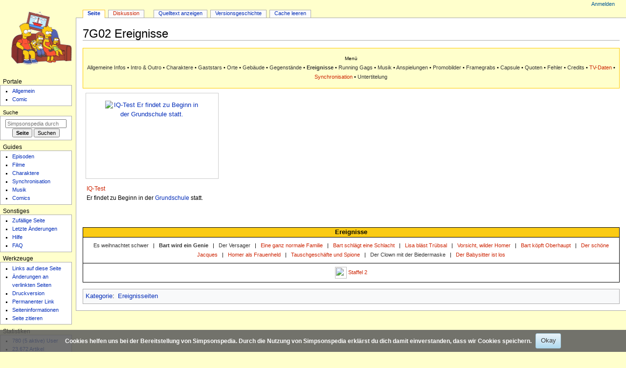

--- FILE ---
content_type: text/html; charset=UTF-8
request_url: https://simpsonspedia.net/index.php/7G02_Ereignisse
body_size: 7354
content:
<!DOCTYPE html>
<html class="client-nojs" lang="de" dir="ltr">
<head>
<meta charset="UTF-8">
<title>7G02 Ereignisse – Simpsonspedia, das Simpsons-Wiki</title>
<script>document.documentElement.className="client-js";RLCONF={"wgBreakFrames":false,"wgSeparatorTransformTable":[",\t.",".\t,"],"wgDigitTransformTable":["",""],"wgDefaultDateFormat":"dmy","wgMonthNames":["","Januar","Februar","März","April","Mai","Juni","Juli","August","September","Oktober","November","Dezember"],"wgRequestId":"aT9wtnmVQ9jy91ksSOO5hgABigA","wgCanonicalNamespace":"","wgCanonicalSpecialPageName":false,"wgNamespaceNumber":0,"wgPageName":"7G02_Ereignisse","wgTitle":"7G02 Ereignisse","wgCurRevisionId":282607,"wgRevisionId":282607,"wgArticleId":109287,"wgIsArticle":true,"wgIsRedirect":false,"wgAction":"view","wgUserName":null,"wgUserGroups":["*"],"wgCategories":["Ereignisseiten"],"wgPageViewLanguage":"de","wgPageContentLanguage":"de","wgPageContentModel":"wikitext","wgRelevantPageName":"7G02_Ereignisse","wgRelevantArticleId":109287,"wgIsProbablyEditable":false,"wgRelevantPageIsProbablyEditable":false,"wgRestrictionEdit":[],"wgRestrictionMove":[],"wgCiteReferencePreviewsActive":true,"wgConfirmEditCaptchaNeededForGenericEdit":false,"wgMFDisplayWikibaseDescriptions":{"search":false,"watchlist":false,"tagline":false},"wgMediaViewerOnClick":true,"wgMediaViewerEnabledByDefault":true,"wgPopupsFlags":0,"wgVisualEditor":{"pageLanguageCode":"de","pageLanguageDir":"ltr","pageVariantFallbacks":"de"},"wgEditSubmitButtonLabelPublish":false};
RLSTATE={"site.styles":"ready","user.styles":"ready","user":"ready","user.options":"loading","mediawiki.page.gallery.styles":"ready","skins.monobook.styles":"ready","ext.CookieWarning.styles":"ready","oojs-ui-core.styles":"ready","oojs-ui.styles.indicators":"ready","mediawiki.widgets.styles":"ready","oojs-ui-core.icons":"ready","ext.visualEditor.desktopArticleTarget.noscript":"ready"};RLPAGEMODULES=["site","mediawiki.page.ready","skins.monobook.scripts","ext.CookieWarning","mmv.bootstrap","ext.popups","ext.visualEditor.desktopArticleTarget.init","ext.visualEditor.targetLoader","ext.purge"];</script>
<script>(RLQ=window.RLQ||[]).push(function(){mw.loader.impl(function(){return["user.options@12s5i",function($,jQuery,require,module){mw.user.tokens.set({"patrolToken":"+\\","watchToken":"+\\","csrfToken":"+\\"});
}];});});</script>
<link rel="stylesheet" href="/load.php?lang=de&amp;modules=ext.CookieWarning.styles%7Cext.visualEditor.desktopArticleTarget.noscript%7Cmediawiki.page.gallery.styles%7Cmediawiki.widgets.styles%7Coojs-ui-core.icons%2Cstyles%7Coojs-ui.styles.indicators%7Cskins.monobook.styles&amp;only=styles&amp;skin=monobook">
<script async="" src="/load.php?lang=de&amp;modules=startup&amp;only=scripts&amp;raw=1&amp;skin=monobook"></script>
<meta name="ResourceLoaderDynamicStyles" content="">
<link rel="stylesheet" href="/load.php?lang=de&amp;modules=site.styles&amp;only=styles&amp;skin=monobook">
<meta name="generator" content="MediaWiki 1.45.1">
<meta name="robots" content="max-image-preview:standard">
<meta name="format-detection" content="telephone=no">
<meta property="og:image" content="https://simpsonspedia.net/images/b/b6/IQ-Test_7G02.jpg">
<meta property="og:image:width" content="1200">
<meta property="og:image:height" content="900">
<meta name="google-site-verification" content="googleaf21697e24a5fad0">
<meta name="msvalidate.01" content="D2FF7034AC3CAA02FD2BC7D7502E864F">
<meta name="twitter:card" content="summary_large_image">
<meta name="viewport" content="width=device-width, initial-scale=1.0, user-scalable=yes, minimum-scale=0.25, maximum-scale=5.0">
<link rel="search" type="application/opensearchdescription+xml" href="/rest.php/v1/search" title="Simpsonspedia (de)">
<link rel="EditURI" type="application/rsd+xml" href="https://simpsonspedia.net/api.php?action=rsd">
<link rel="alternate" type="application/atom+xml" title="Atom-Feed für „Simpsonspedia“" href="/index.php?title=Spezial:Letzte_%C3%84nderungen&amp;feed=atom">
<link rel="alternate" href="https://simpsonspedia.net/index.php/7G02_Ereignisse" hreflang="de-de">
<meta property="og:title" content="7G02 Ereignisse">
<meta property="og:site_name" content="Simpsonspedia">
<meta property="og:url" content="https://simpsonspedia.net/index.php/7G02_Ereignisse">
<meta property="article:modified_time" content="2020-05-14T19:02:44Z">
<meta property="article:published_time" content="2020-05-14T19:02:44Z">
<script type="application/ld+json">{"@context":"http:\/\/schema.org","@type":"Article","name":"7G02 Ereignisse \u2013 Simpsonspedia, das Simpsons-Wiki","headline":"7G02 Ereignisse \u2013 Simpsonspedia, das Simpsons-Wiki","mainEntityOfPage":"7G02 Ereignisse","identifier":"https:\/\/simpsonspedia.net\/index.php\/7G02_Ereignisse","url":"https:\/\/simpsonspedia.net\/index.php\/7G02_Ereignisse","dateModified":"2020-05-14T19:02:44Z","datePublished":"2020-05-14T19:02:44Z","image":{"@type":"ImageObject","url":"https:\/\/simpsonspedia.net\/logo.png"},"author":{"@type":"Organization","name":"Simpsonspedia","url":"https:\/\/simpsonspedia.net","logo":{"@type":"ImageObject","url":"https:\/\/simpsonspedia.net\/logo.png","caption":"Simpsonspedia"}},"publisher":{"@type":"Organization","name":"Simpsonspedia","url":"https:\/\/simpsonspedia.net","logo":{"@type":"ImageObject","url":"https:\/\/simpsonspedia.net\/logo.png","caption":"Simpsonspedia"}},"potentialAction":{"@type":"SearchAction","target":"https:\/\/simpsonspedia.net\/index.php?title=Spezial:Search&search={search_term}","query-input":"required name=search_term"}}</script>
</head>
<body class="mediawiki ltr sitedir-ltr mw-hide-empty-elt ns-0 ns-subject page-7G02_Ereignisse rootpage-7G02_Ereignisse skin-monobook action-view skin--responsive monobook-capitalize-all-nouns"><div id="globalWrapper">
	<div id="column-content">
		<div id="content" class="mw-body" role="main">
			<a id="top"></a>
			<div id="siteNotice"></div>
			<div class="mw-indicators">
			</div>
			<h1 id="firstHeading" class="firstHeading mw-first-heading"><span class="mw-page-title-main">7G02 Ereignisse</span></h1>
			<div id="bodyContent" class="monobook-body">
				<div id="siteSub">Aus Simpsonspedia</div>
				<div id="contentSub" ><div id="mw-content-subtitle"></div></div>
				
				<div id="jump-to-nav"></div><a href="#column-one" class="mw-jump-link">Zur Navigation springen</a><a href="#searchInput" class="mw-jump-link">Zur Suche springen</a>
				<!-- start content -->
				<div id="mw-content-text" class="mw-body-content"><div class="mw-content-ltr mw-parser-output" lang="de" dir="ltr"><table cellspacing="0" style="width:100%; border:0; margin-bottom:5px; table-layout:fixed;">
<tbody><tr>
<td style="border:1px solid #fc0; background:#ffc; padding:5px;">
<div class="navi" style="border:none; background:#ffc; text-align:center;">
<p><small>Menü</small><br />
<a href="/index.php/7G02" class="mw-redirect" title="7G02">Allgemeine Infos</a> • <a href="/index.php/7G02_Intro_%26_Outro" title="7G02 Intro &amp; Outro">Intro &amp; Outro</a> • <a href="/index.php/7G02_Charaktere" title="7G02 Charaktere">Charaktere</a> • <a href="/index.php/7G02_Gaststars" title="7G02 Gaststars">Gaststars</a> • <a href="/index.php/7G02_Orte" title="7G02 Orte">Orte</a> • <a href="/index.php/7G02_Geb%C3%A4ude" title="7G02 Gebäude">Gebäude</a> • <a href="/index.php/7G02_Gegenst%C3%A4nde" title="7G02 Gegenstände">Gegenstände</a> • <a class="mw-selflink selflink">Ereignisse</a> • <a href="/index.php/7G02_Running_Gags" title="7G02 Running Gags">Running Gags</a> • <a href="/index.php/7G02_Musik" title="7G02 Musik">Musik</a> • <a href="/index.php/7G02_Anspielungen" title="7G02 Anspielungen">Anspielungen</a> • <a href="/index.php/7G02_Promobilder" title="7G02 Promobilder">Promobilder</a> • <a href="/index.php/7G02_Framegrabs" title="7G02 Framegrabs">Framegrabs</a> • <a href="/index.php/7G02_Capsule" title="7G02 Capsule">Capsule</a> • <a href="/index.php/7G02_Quoten" title="7G02 Quoten">Quoten</a> • <a href="/index.php/7G02_Fehler" title="7G02 Fehler">Fehler</a> • <a href="/index.php/7G02_Credits" title="7G02 Credits">Credits</a> • <a href="/index.php?title=7G02_TV-Daten&amp;action=edit&amp;redlink=1" class="new" title="7G02 TV-Daten (Seite nicht vorhanden)">TV-Daten</a> • <a href="/index.php?title=7G02_Synchronisation&amp;action=edit&amp;redlink=1" class="new" title="7G02 Synchronisation (Seite nicht vorhanden)">Synchronisation</a> • <a href="/index.php/7G02_Untertitelung" title="7G02 Untertitelung">Untertitelung</a>
</p>
</div>
</td></tr></tbody></table>
<ul class="gallery mw-gallery-traditional">
		<li class="gallerybox" style="width: 275px">
			<div class="thumb" style="width: 270px; height: 174px;"><span typeof="mw:File"><a href="/index.php/Datei:IQ-Test_7G02.jpg" class="mw-file-description" title="IQ-Test Er findet zu Beginn in der Grundschule statt."><img alt="IQ-Test Er findet zu Beginn in der Grundschule statt." src="/images/thumb/b/b6/IQ-Test_7G02.jpg/192px-IQ-Test_7G02.jpg" decoding="async" width="192" height="144" class="mw-file-element" srcset="/images/thumb/b/b6/IQ-Test_7G02.jpg/288px-IQ-Test_7G02.jpg 1.5x, /images/b/b6/IQ-Test_7G02.jpg 2x" data-file-width="384" data-file-height="288" /></a></span></div>
			<div class="gallerytext"><a href="/index.php?title=IQ-Test&amp;action=edit&amp;redlink=1" class="new" title="IQ-Test (Seite nicht vorhanden)">IQ-Test</a><br />Er findet zu Beginn in der <a href="/index.php/Grundschule" title="Grundschule">Grundschule</a> statt.</div>
		</li>
</ul>
<p><br />
</p>
<table cellspacing="0" cellpadding="0" style="width:100%; margin:1px 0px; border:1px solid #000; border-collapse:collapse; empty-cells:show;">
<tbody><tr>
<th class="navi-e"><a href="/index.php?title=Ereignisse&amp;action=edit&amp;redlink=1" class="new" title="Ereignisse (Seite nicht vorhanden)">Ereignisse</a>
</th></tr>
<tr>
<th class="navi">
<p><a href="/index.php/7G08_Ereignisse" title="7G08 Ereignisse">Es weihnachtet schwer</a> &#160; | &#160;
<a class="mw-selflink selflink">Bart wird ein Genie</a> &#160; | &#160;
<a href="/index.php/7G03_Ereignisse" title="7G03 Ereignisse">Der Versager</a> &#160; | &#160;
<a href="/index.php?title=7G04_Ereignisse&amp;action=edit&amp;redlink=1" class="new" title="7G04 Ereignisse (Seite nicht vorhanden)">Eine ganz normale Familie</a> &#160; | &#160;
<a href="/index.php?title=7G05_Ereignisse&amp;action=edit&amp;redlink=1" class="new" title="7G05 Ereignisse (Seite nicht vorhanden)">Bart schlägt eine Schlacht</a> &#160; | &#160;
<a href="/index.php?title=7G06_Ereignisse&amp;action=edit&amp;redlink=1" class="new" title="7G06 Ereignisse (Seite nicht vorhanden)">Lisa bläst Trübsal</a> &#160; | &#160;
<a href="/index.php?title=7G09_Ereignisse&amp;action=edit&amp;redlink=1" class="new" title="7G09 Ereignisse (Seite nicht vorhanden)">Vorsicht, wilder Homer</a> &#160; | &#160;
<a href="/index.php?title=7G07_Ereignisse&amp;action=edit&amp;redlink=1" class="new" title="7G07 Ereignisse (Seite nicht vorhanden)">Bart köpft Oberhaupt</a> &#160; | &#160;
<a href="/index.php?title=7G11_Ereignisse&amp;action=edit&amp;redlink=1" class="new" title="7G11 Ereignisse (Seite nicht vorhanden)">Der schöne Jacques</a> &#160; | &#160;
<a href="/index.php?title=7G10_Ereignisse&amp;action=edit&amp;redlink=1" class="new" title="7G10 Ereignisse (Seite nicht vorhanden)">Homer als Frauenheld</a> &#160; | &#160;
<a href="/index.php?title=7G13_Ereignisse&amp;action=edit&amp;redlink=1" class="new" title="7G13 Ereignisse (Seite nicht vorhanden)">Tauschgeschäfte und Spione</a> &#160; | &#160;
<a href="/index.php/7G12_Ereignisse" title="7G12 Ereignisse">Der Clown mit der Biedermaske</a> &#160; | &#160;
<a href="/index.php?title=7G01_Ereignisse&amp;action=edit&amp;redlink=1" class="new" title="7G01 Ereignisse (Seite nicht vorhanden)">Der Babysitter ist los</a>
</p>
</th></tr>
<tr>
<th class="navi">
<p><span typeof="mw:File"><a href="/index.php/7F03_Ereignisse" title="7F03 Ereignisse"><img src="/images/thumb/a/a7/Vorw%C3%A4rts.svg/24px-Vorw%C3%A4rts.svg.png" decoding="async" width="24" height="24" class="mw-file-element" srcset="/images/thumb/a/a7/Vorw%C3%A4rts.svg/36px-Vorw%C3%A4rts.svg.png 1.5x, /images/thumb/a/a7/Vorw%C3%A4rts.svg/48px-Vorw%C3%A4rts.svg.png 2x" data-file-width="400" data-file-height="400" /></a></span> <a href="/index.php?title=7F03_Ereignisse&amp;action=edit&amp;redlink=1" class="new" title="7F03 Ereignisse (Seite nicht vorhanden)">Staffel 2</a>
</p>
</th></tr></tbody></table>
<!-- 
NewPP limit report
Cached time: 20251215022142
Cache expiry: 86400
Reduced expiry: false
Complications: []
CPU time usage: 0.012 seconds
Real time usage: 0.017 seconds
Preprocessor visited node count: 43/1000000
Revision size: 251/8388608 bytes
Post‐expand include size: 3061/8388608 bytes
Template argument size: 126/8388608 bytes
Highest expansion depth: 4/100
Expensive parser function count: 0/20000
Unstrip recursion depth: 0/20
Unstrip post‐expand size: 826/5000000 bytes
ExtLoops count: 0
-->
<!--
Transclusion expansion time report (%,ms,calls,template)
100.00%    6.238      1 Vorlage:Navi-Episode_neu
100.00%    6.238      1 -total
 19.81%    1.236      1 Vorlage:Navi-Staffel_1-Ereignisse
-->

<!-- Saved in parser cache with key Simpsonspedia_145:pcache:109287:|#|:idhash:canonical and timestamp 20251215022142 and revision id 282607. Rendering was triggered because: page_view
 -->
</div>
<div class="printfooter" data-nosnippet="">Abgerufen von „<a dir="ltr" href="https://simpsonspedia.net/index.php?title=7G02_Ereignisse&amp;oldid=282607">https://simpsonspedia.net/index.php?title=7G02_Ereignisse&amp;oldid=282607</a>“</div></div>
				<div id="catlinks" class="catlinks" data-mw="interface"><div id="mw-normal-catlinks" class="mw-normal-catlinks"><a href="/index.php/Spezial:Kategorien" title="Spezial:Kategorien">Kategorie</a>: <ul><li><a href="/index.php/Kategorie:Ereignisseiten" title="Kategorie:Ereignisseiten">Ereignisseiten</a></li></ul></div></div>
				<!-- end content -->
				<div class="visualClear"></div>
			</div>
		</div><div id='mw-data-after-content'>
	<div class="mw-cookiewarning-container"><div class="mw-cookiewarning-text"><span>Cookies helfen uns bei der Bereitstellung von Simpsonspedia. Durch die Nutzung von Simpsonspedia erklärst du dich damit einverstanden, dass wir Cookies speichern.</span></div><form method="POST"><div class='oo-ui-layout oo-ui-horizontalLayout'><span class='oo-ui-widget oo-ui-widget-enabled oo-ui-inputWidget oo-ui-buttonElement oo-ui-buttonElement-framed oo-ui-labelElement oo-ui-flaggedElement-primary oo-ui-flaggedElement-progressive oo-ui-buttonInputWidget'><button type='submit' tabindex='0' name='disablecookiewarning' value='OK' class='oo-ui-inputWidget-input oo-ui-buttonElement-button'><span class='oo-ui-iconElement-icon oo-ui-iconElement-noIcon'></span><span class='oo-ui-labelElement-label'>Okay</span><span class='oo-ui-indicatorElement-indicator oo-ui-indicatorElement-noIndicator'></span></button></span></div></form></div>
</div>

		<div class="visualClear"></div>
	</div>
	<div id="column-one" >
		<h2>Navigationsmenü</h2>
		<div role="navigation" class="portlet" id="p-cactions" aria-labelledby="p-cactions-label">
			<h3 id="p-cactions-label" >Seitenaktionen</h3>
			<div class="pBody">
				<ul >
				<li id="ca-nstab-main" class="selected mw-list-item"><a href="/index.php/7G02_Ereignisse" title="Seiteninhalt anzeigen [c]" accesskey="c">Seite</a></li><li id="ca-talk" class="new mw-list-item"><a href="/index.php?title=Diskussion:7G02_Ereignisse&amp;action=edit&amp;redlink=1" rel="discussion" class="new" title="Diskussion zum Seiteninhalt (Seite nicht vorhanden) [t]" accesskey="t">Diskussion</a></li><li id="ca-view" class="selected mw-list-item"><a href="/index.php/7G02_Ereignisse">Lesen</a></li><li id="ca-viewsource" class="mw-list-item"><a href="/index.php?title=7G02_Ereignisse&amp;action=edit" title="Diese Seite ist geschützt. Ihr Quelltext kann dennoch angesehen und kopiert werden. [e]" accesskey="e">Quelltext anzeigen</a></li><li id="ca-history" class="mw-list-item"><a href="/index.php?title=7G02_Ereignisse&amp;action=history" title="Frühere Versionen dieser Seite listen [h]" accesskey="h">Versionsgeschichte</a></li><li id="ca-purge" class="mw-list-item"><a href="#">Cache leeren</a></li>
				
				</ul>
			</div>
		</div>
		
<div role="navigation" class="portlet mw-portlet mw-portlet-cactions-mobile"
	id="p-cactions-mobile" aria-labelledby="p-cactions-mobile-label">
	<h3 id="p-cactions-mobile-label" >Seitenaktionen (mobil)</h3>
	<div class="pBody">
		<ul ><li id="main-mobile" class="selected mw-list-item"><a href="/index.php/7G02_Ereignisse" title="Seite">Seite</a></li><li id="talk-mobile" class="new mw-list-item"><a href="/index.php?title=Diskussion:7G02_Ereignisse&amp;action=edit&amp;redlink=1" title=" (Seite nicht vorhanden)" class="new">Diskussion</a></li><li id="ca-more" class="mw-list-item"><a href="#p-cactions">Mehr</a></li><li id="ca-tools" class="mw-list-item"><a href="#p-tb" title="Werkzeuge">Werkzeuge</a></li></ul>
		
	</div>
</div>

		<div role="navigation" class="portlet" id="p-personal" aria-labelledby="p-personal-label">
			<h3 id="p-personal-label" >Meine Werkzeuge</h3>
			<div class="pBody">
				<ul >
				<li id="pt-login" class="mw-list-item"><a href="/index.php?title=Spezial:Anmelden&amp;returnto=7G02+Ereignisse" title="Sich anzumelden wird gerne gesehen, ist jedoch nicht zwingend erforderlich. [o]" accesskey="o">Anmelden</a></li>
				</ul>
			</div>
		</div>
		<div class="portlet" id="p-logo" role="banner">
			<a href="/index.php/Simpsonspedia" class="mw-wiki-logo"></a>
		</div>
		<div id="sidebar">
		
<div role="navigation" class="portlet mw-portlet mw-portlet-Portale"
	id="p-Portale" aria-labelledby="p-Portale-label">
	<h3 id="p-Portale-label" >Portale</h3>
	<div class="pBody">
		<ul ><li id="n-Allgemein" class="mw-list-item"><a href="/index.php/Simpsonspedia:%C3%9Cbersicht">Allgemein</a></li><li id="n-Comic" class="mw-list-item"><a href="/index.php/Simpsonspedia:Comics">Comic</a></li></ul>
		
	</div>
</div>

		<div role="search" class="portlet" id="p-search">
			<h3 id="p-search-label" ><label for="searchInput">Suche</label></h3>
			<div class="pBody" id="searchBody">
				<form action="/index.php" id="searchform"><input type="hidden" value="Spezial:Suche" name="title"><input type="search" name="search" placeholder="Simpsonspedia durchsuchen" aria-label="Simpsonspedia durchsuchen" autocapitalize="sentences" spellcheck="false" title="Simpsonspedia durchsuchen [f]" accesskey="f" id="searchInput"><input type="submit" name="go" value="Seite" title="Gehe direkt zu der Seite mit genau diesem Namen, falls sie vorhanden ist." class="searchButton" id="searchButton"> <input type="submit" name="fulltext" value="Suchen" title="Suche nach Seiten, die diesen Text enthalten" class="searchButton mw-fallbackSearchButton" id="mw-searchButton"></form>
			</div>
		</div>
		
<div role="navigation" class="portlet mw-portlet mw-portlet-Guides"
	id="p-Guides" aria-labelledby="p-Guides-label">
	<h3 id="p-Guides-label" >Guides</h3>
	<div class="pBody">
		<ul ><li id="n-Episoden" class="mw-list-item"><a href="/index.php/Episodenguide">Episoden</a></li><li id="n-Filme" class="mw-list-item"><a href="/index.php/Filmguide">Filme</a></li><li id="n-Charaktere" class="mw-list-item"><a href="/index.php/Charakterguide">Charaktere</a></li><li id="n-Synchronisation" class="mw-list-item"><a href="/index.php/Synchroguide">Synchronisation</a></li><li id="n-Musik" class="mw-list-item"><a href="/index.php/Musikguide">Musik</a></li><li id="n-Comics" class="mw-list-item"><a href="/index.php/Comicguide">Comics</a></li></ul>
		
	</div>
</div>

<div role="navigation" class="portlet mw-portlet mw-portlet-Sonstiges"
	id="p-Sonstiges" aria-labelledby="p-Sonstiges-label">
	<h3 id="p-Sonstiges-label" >Sonstiges</h3>
	<div class="pBody">
		<ul ><li id="n-randompage" class="mw-list-item"><a href="/index.php/Spezial:Zuf%C3%A4llige_Seite" title="Zufällige Seite aufrufen [x]" accesskey="x">Zufällige Seite</a></li><li id="n-recentchanges" class="mw-list-item"><a href="/index.php/Spezial:Letzte_%C3%84nderungen" title="Liste der letzten Änderungen in diesem Wiki [r]" accesskey="r">Letzte Änderungen</a></li><li id="n-Hilfe" class="mw-list-item"><a href="/index.php/Hilfe:%C3%9Cbersicht">Hilfe</a></li><li id="n-FAQ" class="mw-list-item"><a href="/index.php/Simpsonspedia:FAQ">FAQ</a></li></ul>
		
	</div>
</div>

<div role="navigation" class="portlet mw-portlet mw-portlet-tb"
	id="p-tb" aria-labelledby="p-tb-label">
	<h3 id="p-tb-label" >Werkzeuge</h3>
	<div class="pBody">
		<ul ><li id="t-whatlinkshere" class="mw-list-item"><a href="/index.php/Spezial:Linkliste/7G02_Ereignisse" title="Liste aller Seiten, die hierher verlinken [j]" accesskey="j">Links auf diese Seite</a></li><li id="t-recentchangeslinked" class="mw-list-item"><a href="/index.php/Spezial:%C3%84nderungen_an_verlinkten_Seiten/7G02_Ereignisse" rel="nofollow" title="Letzte Änderungen an Seiten, die von hier verlinkt sind [k]" accesskey="k">Änderungen an verlinkten Seiten</a></li><li id="t-print" class="mw-list-item"><a href="javascript:print();" rel="alternate" title="Druckansicht dieser Seite [p]" accesskey="p">Druckversion</a></li><li id="t-permalink" class="mw-list-item"><a href="/index.php?title=7G02_Ereignisse&amp;oldid=282607" title="Dauerhafter Link zu dieser Seitenversion">Permanenter Link</a></li><li id="t-info" class="mw-list-item"><a href="/index.php?title=7G02_Ereignisse&amp;action=info" title="Weitere Informationen über diese Seite">Seiten­­informationen</a></li><li id="t-cite" class="mw-list-item"><a href="/index.php?title=Spezial:Zitierhilfe&amp;page=7G02_Ereignisse&amp;id=282607&amp;wpFormIdentifier=titleform" title="Hinweise, wie diese Seite zitiert werden kann">Seite zitieren</a></li></ul>
		
	</div>
</div>

<div role="navigation" class="portlet mw-portlet mw-portlet-Statistiken"
	id="p-Statistiken" aria-labelledby="p-Statistiken-label">
	<h3 id="p-Statistiken-label" >Statistiken</h3>
	<div class="pBody">
		<ul ><li id="n-780-(5-aktive)-User" class="mw-list-item"><a href="/index.php/Spezial:Statistik">780 (5 aktive) User</a></li><li id="n-23.672-Artikel" class="mw-list-item"><a href="/index.php/Spezial:Statistik">23.672 Artikel</a></li><li id="n-338.272-Änderungen" class="mw-list-item"><a href="/index.php/Spezial:Statistik">338.272 Änderungen</a></li><li id="n-79.382-Dateien" class="mw-list-item"><a href="/index.php/Spezial:Statistik">79.382 Dateien</a></li></ul>
		
	</div>
</div>

		
		</div>
		<a href="#sidebar" title="Zur Navigation springen"
			class="menu-toggle" id="sidebar-toggle"></a>
		<a href="#p-personal" title="Benutzerwerkzeuge"
			class="menu-toggle" id="p-personal-toggle"></a>
		<a href="#globalWrapper" title="Zurück nach oben"
			class="menu-toggle" id="globalWrapper-toggle"></a>
	</div>
	<!-- end of the left (by default at least) column -->
	<div class="visualClear"></div>
	<div id="footer" class="mw-footer" role="contentinfo"
		>
		<ul id="f-list">
			<li id="lastmod"> &#160;</li>
			<li id="privacy"><a href="/index.php/Simpsonspedia:Datenschutz">Datenschutz</a></li><li id="about"><a href="/index.php/Simpsonspedia:%C3%9Cber_Simpsonspedia">Über Simpsonspedia</a></li><li id="disclaimers"><a href="/index.php/Simpsonspedia:Impressum">Impressum</a></li><li id="mobileview"><a href="https://simpsonspedia.net/index.php?title=7G02_Ereignisse&amp;mobileaction=toggle_view_mobile" class="noprint stopMobileRedirectToggle">Mobile Ansicht</a></li>
		</ul>
	</div>
</div>
<script>(RLQ=window.RLQ||[]).push(function(){mw.config.set({"wgBackendResponseTime":153,"wgPageParseReport":{"limitreport":{"cputime":"0.012","walltime":"0.017","ppvisitednodes":{"value":43,"limit":1000000},"revisionsize":{"value":251,"limit":8388608},"postexpandincludesize":{"value":3061,"limit":8388608},"templateargumentsize":{"value":126,"limit":8388608},"expansiondepth":{"value":4,"limit":100},"expensivefunctioncount":{"value":0,"limit":20000},"unstrip-depth":{"value":0,"limit":20},"unstrip-size":{"value":826,"limit":5000000},"timingprofile":["100.00%    6.238      1 Vorlage:Navi-Episode_neu","100.00%    6.238      1 -total"," 19.81%    1.236      1 Vorlage:Navi-Staffel_1-Ereignisse"]},"loops":{"limitreport-count-unlimited":[0]},"cachereport":{"timestamp":"20251215022142","ttl":86400,"transientcontent":false}}});});</script>
	<script>
	var _paq = window._paq = window._paq || [];
	if ( 0 ) {
		_paq.push(['disableCookies']);
	}
	if ( 0 ) {
		_paq.push(['setRequestMethod', 'GET']);
	}
	_paq.push(['trackPageView']);
	_paq.push(['enableLinkTracking']);
	(function() {
		var u = "https://piwik.simpsonspedia.net/";
		_paq.push(['setTrackerUrl', u+'matomo.php']);
		_paq.push(['setDocumentTitle', "Simpsonspedia_145" + " - " + "7G02 Ereignisse"]);
		_paq.push(['setSiteId', 1]);
		if ( 0 ) {
			_paq.push(['setCustomDimension', 1, "Anonymous"]);
		}
		if ( 0 ) {
			_paq.push(['addTracker', u + 'matomo.php', 0]);
		}
		var d=document, g=d.createElement('script'), s=d.getElementsByTagName('script')[0];
		g.async=true; g.src=u+'matomo.js'; s.parentNode.insertBefore(g,s);
	})();
	</script>
	<noscript><p><img src="https://piwik.simpsonspedia.net/matomo.php?idsite=1&amp;rec=1&amp;action_name=7G02_Ereignisse" style="border: 0;" alt="" /></p></noscript>
</body>
<!-- Cached/compressed 20251215022142 -->
</html>

--- FILE ---
content_type: text/javascript; charset=utf-8
request_url: https://simpsonspedia.net/load.php?lang=de&modules=startup&only=scripts&raw=1&skin=monobook
body_size: 13235
content:
function isCompatible(){return!!('querySelector'in document&&'localStorage'in window&&typeof Promise==='function'&&Promise.prototype['finally']&&/./g.flags==='g'&&(function(){try{new Function('async (a = 0,) => a');return true;}catch(e){return false;}}()));}if(!isCompatible()){document.documentElement.className=document.documentElement.className.replace(/(^|\s)client-js(\s|$)/,'$1client-nojs$2');while(window.NORLQ&&NORLQ[0]){NORLQ.shift()();}NORLQ={push:function(fn){fn();}};RLQ={push:function(){}};}else{if(window.performance&&performance.mark){performance.mark('mwStartup');}(function(){'use strict';var con=window.console;function Map(){this.values=Object.create(null);}Map.prototype={constructor:Map,get:function(selection,fallback){if(arguments.length<2){fallback=null;}if(typeof selection==='string'){return selection in this.values?this.values[selection]:fallback;}var results;if(Array.isArray(selection)){results={};for(var i=0;i<selection.length;i++){if(typeof selection[i]==='string'){
results[selection[i]]=selection[i]in this.values?this.values[selection[i]]:fallback;}}return results;}if(selection===undefined){results={};for(var key in this.values){results[key]=this.values[key];}return results;}return fallback;},set:function(selection,value){if(arguments.length>1){if(typeof selection==='string'){this.values[selection]=value;return true;}}else if(typeof selection==='object'){for(var key in selection){this.values[key]=selection[key];}return true;}return false;},exists:function(selection){return typeof selection==='string'&&selection in this.values;}};var log=function(){};log.warn=Function.prototype.bind.call(con.warn,con);var mw={now:function(){var perf=window.performance;var navStart=perf&&perf.timing&&perf.timing.navigationStart;mw.now=navStart&&perf.now?function(){return navStart+perf.now();}:Date.now;return mw.now();},trackQueue:[],trackError:function(data){if(mw.track){mw.track('resourceloader.exception',data);}else{mw.trackQueue.push({topic:'resourceloader.exception',args:[data]});
}var e=data.exception;var msg=(e?'Exception':'Error')+' in '+data.source+(data.module?' in module '+data.module:'')+(e?':':'.');con.log(msg);if(e){con.warn(e);}},Map:Map,config:new Map(),messages:new Map(),templates:new Map(),log:log};window.mw=window.mediaWiki=mw;window.QUnit=undefined;}());(function(){'use strict';var store,hasOwn=Object.hasOwnProperty;function fnv132(str){var hash=0x811C9DC5;for(var i=0;i<str.length;i++){hash+=(hash<<1)+(hash<<4)+(hash<<7)+(hash<<8)+(hash<<24);hash^=str.charCodeAt(i);}hash=(hash>>>0).toString(36).slice(0,5);while(hash.length<5){hash='0'+hash;}return hash;}var registry=Object.create(null),sources=Object.create(null),handlingPendingRequests=false,pendingRequests=[],queue=[],jobs=[],willPropagate=false,errorModules=[],baseModules=["jquery","mediawiki.base"],marker=document.querySelector('meta[name="ResourceLoaderDynamicStyles"]'),lastCssBuffer;function addToHead(el,nextNode){if(nextNode&&nextNode.parentNode){nextNode.parentNode.insertBefore(el,nextNode);
}else{document.head.appendChild(el);}}function newStyleTag(text,nextNode){var el=document.createElement('style');el.appendChild(document.createTextNode(text));addToHead(el,nextNode);return el;}function flushCssBuffer(cssBuffer){if(cssBuffer===lastCssBuffer){lastCssBuffer=null;}newStyleTag(cssBuffer.cssText,marker);for(var i=0;i<cssBuffer.callbacks.length;i++){cssBuffer.callbacks[i]();}}function addEmbeddedCSS(cssText,callback){if(!lastCssBuffer||cssText.startsWith('@import')){lastCssBuffer={cssText:'',callbacks:[]};requestAnimationFrame(flushCssBuffer.bind(null,lastCssBuffer));}lastCssBuffer.cssText+='\n'+cssText;lastCssBuffer.callbacks.push(callback);}function getCombinedVersion(modules){var hashes=modules.reduce(function(result,module){return result+registry[module].version;},'');return fnv132(hashes);}function allReady(modules){for(var i=0;i<modules.length;i++){if(mw.loader.getState(modules[i])!=='ready'){return false;}}return true;}function allWithImplicitReady(module){return allReady(registry[module].dependencies)&&
(baseModules.includes(module)||allReady(baseModules));}function anyFailed(modules){for(var i=0;i<modules.length;i++){var state=mw.loader.getState(modules[i]);if(state==='error'||state==='missing'){return modules[i];}}return false;}function doPropagation(){var didPropagate=true;var module;while(didPropagate){didPropagate=false;while(errorModules.length){var errorModule=errorModules.shift(),baseModuleError=baseModules.includes(errorModule);for(module in registry){if(registry[module].state!=='error'&&registry[module].state!=='missing'){if(baseModuleError&&!baseModules.includes(module)){registry[module].state='error';didPropagate=true;}else if(registry[module].dependencies.includes(errorModule)){registry[module].state='error';errorModules.push(module);didPropagate=true;}}}}for(module in registry){if(registry[module].state==='loaded'&&allWithImplicitReady(module)){execute(module);didPropagate=true;}}for(var i=0;i<jobs.length;i++){var job=jobs[i];var failed=anyFailed(job.dependencies);if(failed!==false||allReady(job.dependencies)){
jobs.splice(i,1);i-=1;try{if(failed!==false&&job.error){job.error(new Error('Failed dependency: '+failed),job.dependencies);}else if(failed===false&&job.ready){job.ready();}}catch(e){mw.trackError({exception:e,source:'load-callback'});}didPropagate=true;}}}willPropagate=false;}function setAndPropagate(module,state){registry[module].state=state;if(state==='ready'){store.add(module);}else if(state==='error'||state==='missing'){errorModules.push(module);}else if(state!=='loaded'){return;}if(willPropagate){return;}willPropagate=true;mw.requestIdleCallback(doPropagation,{timeout:1});}function sortDependencies(module,resolved,unresolved){if(!(module in registry)){throw new Error('Unknown module: '+module);}if(typeof registry[module].skip==='string'){var skip=(new Function(registry[module].skip)());registry[module].skip=!!skip;if(skip){registry[module].dependencies=[];setAndPropagate(module,'ready');return;}}if(!unresolved){unresolved=new Set();}var deps=registry[module].dependencies;
unresolved.add(module);for(var i=0;i<deps.length;i++){if(!resolved.includes(deps[i])){if(unresolved.has(deps[i])){throw new Error('Circular reference detected: '+module+' -> '+deps[i]);}sortDependencies(deps[i],resolved,unresolved);}}resolved.push(module);}function resolve(modules){var resolved=baseModules.slice();for(var i=0;i<modules.length;i++){sortDependencies(modules[i],resolved);}return resolved;}function resolveStubbornly(modules){var resolved=baseModules.slice();for(var i=0;i<modules.length;i++){var saved=resolved.slice();try{sortDependencies(modules[i],resolved);}catch(err){resolved=saved;mw.log.warn('Skipped unavailable module '+modules[i]);if(modules[i]in registry){mw.trackError({exception:err,source:'resolve'});}}}return resolved;}function resolveRelativePath(relativePath,basePath){var relParts=relativePath.match(/^((?:\.\.?\/)+)(.*)$/);if(!relParts){return null;}var baseDirParts=basePath.split('/');baseDirParts.pop();var prefixes=relParts[1].split('/');prefixes.pop();var prefix;
var reachedRoot=false;while((prefix=prefixes.pop())!==undefined){if(prefix==='..'){reachedRoot=!baseDirParts.length||reachedRoot;if(!reachedRoot){baseDirParts.pop();}else{baseDirParts.push(prefix);}}}return(baseDirParts.length?baseDirParts.join('/')+'/':'')+relParts[2];}function makeRequireFunction(moduleObj,basePath){return function require(moduleName){var fileName=resolveRelativePath(moduleName,basePath);if(fileName===null){return mw.loader.require(moduleName);}if(hasOwn.call(moduleObj.packageExports,fileName)){return moduleObj.packageExports[fileName];}var scriptFiles=moduleObj.script.files;if(!hasOwn.call(scriptFiles,fileName)){throw new Error('Cannot require undefined file '+fileName);}var result,fileContent=scriptFiles[fileName];if(typeof fileContent==='function'){var moduleParam={exports:{}};fileContent(makeRequireFunction(moduleObj,fileName),moduleParam,moduleParam.exports);result=moduleParam.exports;}else{result=fileContent;}moduleObj.packageExports[fileName]=result;return result;
};}function addScript(src,callback,modules){var script=document.createElement('script');script.src=src;function onComplete(){if(script.parentNode){script.parentNode.removeChild(script);}if(callback){callback();callback=null;}}script.onload=onComplete;script.onerror=function(){onComplete();if(modules){for(var i=0;i<modules.length;i++){setAndPropagate(modules[i],'error');}}};document.head.appendChild(script);return script;}function queueModuleScript(src,moduleName,callback){pendingRequests.push(function(){if(moduleName!=='jquery'){window.require=mw.loader.require;window.module=registry[moduleName].module;}addScript(src,function(){delete window.module;callback();if(pendingRequests[0]){pendingRequests.shift()();}else{handlingPendingRequests=false;}});});if(!handlingPendingRequests&&pendingRequests[0]){handlingPendingRequests=true;pendingRequests.shift()();}}function addLink(url,media,nextNode){var el=document.createElement('link');el.rel='stylesheet';if(media){el.media=media;}el.href=url;
addToHead(el,nextNode);return el;}function globalEval(code){var script=document.createElement('script');script.text=code;document.head.appendChild(script);script.parentNode.removeChild(script);}function indirectEval(code){(1,eval)(code);}function enqueue(dependencies,ready,error){if(allReady(dependencies)){if(ready){ready();}return;}var failed=anyFailed(dependencies);if(failed!==false){if(error){error(new Error('Dependency '+failed+' failed to load'),dependencies);}return;}if(ready||error){jobs.push({dependencies:dependencies.filter(function(module){var state=registry[module].state;return state==='registered'||state==='loaded'||state==='loading'||state==='executing';}),ready:ready,error:error});}dependencies.forEach(function(module){if(registry[module].state==='registered'&&!queue.includes(module)){queue.push(module);}});mw.loader.work();}function execute(module){if(registry[module].state!=='loaded'){throw new Error('Module in state "'+registry[module].state+'" may not execute: '+module);
}registry[module].state='executing';var runScript=function(){var script=registry[module].script;var markModuleReady=function(){setAndPropagate(module,'ready');};var nestedAddScript=function(arr,offset){if(offset>=arr.length){markModuleReady();return;}queueModuleScript(arr[offset],module,function(){nestedAddScript(arr,offset+1);});};try{if(Array.isArray(script)){nestedAddScript(script,0);}else if(typeof script==='function'){if(module==='jquery'){script();}else{script(window.$,window.$,mw.loader.require,registry[module].module);}markModuleReady();}else if(typeof script==='object'&&script!==null){var mainScript=script.files[script.main];if(typeof mainScript!=='function'){throw new Error('Main file in module '+module+' must be a function');}mainScript(makeRequireFunction(registry[module],script.main),registry[module].module,registry[module].module.exports);markModuleReady();}else if(typeof script==='string'){globalEval(script);markModuleReady();}else{markModuleReady();}}catch(e){
setAndPropagate(module,'error');mw.trackError({exception:e,module:module,source:'module-execute'});}};if(registry[module].deprecationWarning){mw.log.warn(registry[module].deprecationWarning);}if(registry[module].messages){mw.messages.set(registry[module].messages);}if(registry[module].templates){mw.templates.set(module,registry[module].templates);}var cssPending=0;var cssHandle=function(){cssPending++;return function(){cssPending--;if(cssPending===0){var runScriptCopy=runScript;runScript=undefined;runScriptCopy();}};};var style=registry[module].style;if(style){if('css'in style){for(var i=0;i<style.css.length;i++){addEmbeddedCSS(style.css[i],cssHandle());}}if('url'in style){for(var media in style.url){var urls=style.url[media];for(var j=0;j<urls.length;j++){addLink(urls[j],media,marker);}}}}if(module==='user'){var siteDeps;var siteDepErr;try{siteDeps=resolve(['site']);}catch(e){siteDepErr=e;runScript();}if(!siteDepErr){enqueue(siteDeps,runScript,runScript);}}else if(cssPending===0){
runScript();}}function sortQuery(o){var sorted={};var list=[];for(var key in o){list.push(key);}list.sort();for(var i=0;i<list.length;i++){sorted[list[i]]=o[list[i]];}return sorted;}function buildModulesString(moduleMap){var str=[];var list=[];var p;function restore(suffix){return p+suffix;}for(var prefix in moduleMap){p=prefix===''?'':prefix+'.';str.push(p+moduleMap[prefix].join(','));list.push.apply(list,moduleMap[prefix].map(restore));}return{str:str.join('|'),list:list};}function makeQueryString(params){var str='';for(var key in params){str+=(str?'&':'')+encodeURIComponent(key)+'='+encodeURIComponent(params[key]);}return str;}function batchRequest(batch){if(!batch.length){return;}var sourceLoadScript,currReqBase,moduleMap;function doRequest(){var query=Object.create(currReqBase),packed=buildModulesString(moduleMap);query.modules=packed.str;query.version=getCombinedVersion(packed.list);query=sortQuery(query);addScript(sourceLoadScript+'?'+makeQueryString(query),null,packed.list);}
batch.sort();var reqBase={"lang":"de","skin":"monobook"};var splits=Object.create(null);for(var b=0;b<batch.length;b++){var bSource=registry[batch[b]].source;var bGroup=registry[batch[b]].group;if(!splits[bSource]){splits[bSource]=Object.create(null);}if(!splits[bSource][bGroup]){splits[bSource][bGroup]=[];}splits[bSource][bGroup].push(batch[b]);}for(var source in splits){sourceLoadScript=sources[source];for(var group in splits[source]){var modules=splits[source][group];currReqBase=Object.create(reqBase);if(group===0&&mw.config.get('wgUserName')!==null){currReqBase.user=mw.config.get('wgUserName');}var currReqBaseLength=makeQueryString(currReqBase).length+23;var length=0;moduleMap=Object.create(null);for(var i=0;i<modules.length;i++){var lastDotIndex=modules[i].lastIndexOf('.'),prefix=modules[i].slice(0,Math.max(0,lastDotIndex)),suffix=modules[i].slice(lastDotIndex+1),bytesAdded=moduleMap[prefix]?suffix.length+3:modules[i].length+3;if(length&&length+currReqBaseLength+bytesAdded>mw.loader.maxQueryLength){
doRequest();length=0;moduleMap=Object.create(null);}if(!moduleMap[prefix]){moduleMap[prefix]=[];}length+=bytesAdded;moduleMap[prefix].push(suffix);}doRequest();}}}function asyncEval(implementations,cb,offset){if(!implementations.length){return;}offset=offset||0;mw.requestIdleCallback(function(deadline){asyncEvalTask(deadline,implementations,cb,offset);});}function asyncEvalTask(deadline,implementations,cb,offset){for(var i=offset;i<implementations.length;i++){if(deadline.timeRemaining()<=0){asyncEval(implementations,cb,i);return;}try{indirectEval(implementations[i]);}catch(err){cb(err);}}}function getModuleKey(module){return module in registry?(module+'@'+registry[module].version):null;}function splitModuleKey(key){var index=key.lastIndexOf('@');if(index===-1||index===0){return{name:key,version:''};}return{name:key.slice(0,index),version:key.slice(index+1)};}function registerOne(module,version,dependencies,group,source,skip){if(module in registry){throw new Error('module already registered: '+module);
}registry[module]={module:{exports:{}},packageExports:{},version:version||'',dependencies:dependencies||[],group:typeof group==='undefined'?null:group,source:typeof source==='string'?source:'local',state:'registered',skip:typeof skip==='string'?skip:null};}mw.loader={moduleRegistry:registry,maxQueryLength:2000,addStyleTag:newStyleTag,addScriptTag:addScript,addLinkTag:addLink,enqueue:enqueue,resolve:resolve,work:function(){store.init();var q=queue.length,storedImplementations=[],storedNames=[],requestNames=[],batch=new Set();while(q--){var module=queue[q];if(mw.loader.getState(module)==='registered'&&!batch.has(module)){registry[module].state='loading';batch.add(module);var implementation=store.get(module);if(implementation){storedImplementations.push(implementation);storedNames.push(module);}else{requestNames.push(module);}}}queue=[];asyncEval(storedImplementations,function(err){store.stats.failed++;store.clear();mw.trackError({exception:err,source:'store-eval'});var failed=storedNames.filter(function(name){
return registry[name].state==='loading';});batchRequest(failed);});batchRequest(requestNames);},addSource:function(ids){for(var id in ids){if(id in sources){throw new Error('source already registered: '+id);}sources[id]=ids[id];}},register:function(modules){if(typeof modules!=='object'){registerOne.apply(null,arguments);return;}function resolveIndex(dep){return typeof dep==='number'?modules[dep][0]:dep;}for(var i=0;i<modules.length;i++){var deps=modules[i][2];if(deps){for(var j=0;j<deps.length;j++){deps[j]=resolveIndex(deps[j]);}}registerOne.apply(null,modules[i]);}},implement:function(module,script,style,messages,templates,deprecationWarning){var split=splitModuleKey(module),name=split.name,version=split.version;if(!(name in registry)){mw.loader.register(name);}if(registry[name].script!==undefined){throw new Error('module already implemented: '+name);}registry[name].version=version;registry[name].declarator=null;registry[name].script=script;registry[name].style=style;registry[name].messages=messages;
registry[name].templates=templates;registry[name].deprecationWarning=deprecationWarning;if(registry[name].state!=='error'&&registry[name].state!=='missing'){setAndPropagate(name,'loaded');}},impl:function(declarator){var data=declarator(),module=data[0],script=data[1]||null,style=data[2]||null,messages=data[3]||null,templates=data[4]||null,deprecationWarning=data[5]||null,split=splitModuleKey(module),name=split.name,version=split.version;if(!(name in registry)){mw.loader.register(name);}if(registry[name].script!==undefined){throw new Error('module already implemented: '+name);}registry[name].version=version;registry[name].declarator=declarator;registry[name].script=script;registry[name].style=style;registry[name].messages=messages;registry[name].templates=templates;registry[name].deprecationWarning=deprecationWarning;if(registry[name].state!=='error'&&registry[name].state!=='missing'){setAndPropagate(name,'loaded');}},load:function(modules,type){if(typeof modules==='string'&&/^(https?:)?\/?\//.test(modules)){
if(type==='text/css'){addLink(modules);}else if(type==='text/javascript'||type===undefined){addScript(modules);}else{throw new Error('Invalid type '+type);}}else{modules=typeof modules==='string'?[modules]:modules;enqueue(resolveStubbornly(modules));}},state:function(states){for(var module in states){if(!(module in registry)){mw.loader.register(module);}setAndPropagate(module,states[module]);}},getState:function(module){return module in registry?registry[module].state:null;},require:function(moduleName){if(moduleName.startsWith('./')||moduleName.startsWith('../')){throw new Error('Module names cannot start with "./" or "../". Did you mean to use Package files?');}var path;if(window.QUnit){var paths=moduleName.startsWith('@')?/^(@[^/]+\/[^/]+)\/(.*)$/.exec(moduleName):/^([^/]+)\/(.*)$/.exec(moduleName);if(paths){moduleName=paths[1];path=paths[2];}}if(mw.loader.getState(moduleName)!=='ready'){throw new Error('Module "'+moduleName+'" is not loaded');}return path?makeRequireFunction(registry[moduleName],'')('./'+path):
registry[moduleName].module.exports;}};var hasPendingFlush=false,hasPendingWrites=false;function flushWrites(){while(store.queue.length){store.set(store.queue.shift());}if(hasPendingWrites){store.prune();try{localStorage.removeItem(store.key);localStorage.setItem(store.key,JSON.stringify({items:store.items,vary:store.vary,asOf:Math.ceil(Date.now()/1e7)}));}catch(e){mw.trackError({exception:e,source:'store-localstorage-update'});}}hasPendingFlush=hasPendingWrites=false;}mw.loader.store=store={enabled:null,items:{},queue:[],stats:{hits:0,misses:0,expired:0,failed:0},key:"MediaWikiModuleStore:Simpsonspedia_145",vary:"monobook:3:1:de",init:function(){if(this.enabled===null){this.enabled=false;if(true){this.load();}else{this.clear();}}},load:function(){try{var raw=localStorage.getItem(this.key);this.enabled=true;var data=JSON.parse(raw);if(data&&data.vary===this.vary&&data.items&&Date.now()<(data.asOf*1e7)+259e7){this.items=data.items;}}catch(e){}},get:function(module){if(this.enabled){var key=getModuleKey(module);
if(key in this.items){this.stats.hits++;return this.items[key];}this.stats.misses++;}return false;},add:function(module){if(this.enabled){this.queue.push(module);this.requestUpdate();}},set:function(module){var descriptor=registry[module],key=getModuleKey(module);if(key in this.items||!descriptor||descriptor.state!=='ready'||!descriptor.version||descriptor.group===1||descriptor.group===0||!descriptor.declarator){return;}var script=String(descriptor.declarator);if(script.length>1e5){return;}var srcParts=['mw.loader.impl(',script,');\n'];if(true){srcParts.push('// Saved in localStorage at ',(new Date()).toISOString(),'\n');var sourceLoadScript=sources[descriptor.source];var query=Object.create({"lang":"de","skin":"monobook"});query.modules=module;query.version=getCombinedVersion([module]);query=sortQuery(query);srcParts.push('//# sourceURL=',(new URL(sourceLoadScript,location)).href,'?',makeQueryString(query),'\n');query.sourcemap='1';query=sortQuery(query);srcParts.push(
'//# sourceMappingURL=',sourceLoadScript,'?',makeQueryString(query));}this.items[key]=srcParts.join('');hasPendingWrites=true;},prune:function(){for(var key in this.items){if(getModuleKey(splitModuleKey(key).name)!==key){this.stats.expired++;delete this.items[key];}}},clear:function(){this.items={};try{localStorage.removeItem(this.key);}catch(e){}},requestUpdate:function(){if(!hasPendingFlush){hasPendingFlush=setTimeout(function(){mw.requestIdleCallback(flushWrites);},2000);}}};}());mw.requestIdleCallbackInternal=function(callback){setTimeout(function(){var start=mw.now();callback({didTimeout:false,timeRemaining:function(){return Math.max(0,50-(mw.now()-start));}});},1);};mw.requestIdleCallback=window.requestIdleCallback?window.requestIdleCallback.bind(window):mw.requestIdleCallbackInternal;(function(){var queue;mw.loader.addSource({"local":"/load.php"});mw.loader.register([["site","1a4go",[1]],["site.styles","1dmq0",[],2],["filepage","1ljys"],["user","1tdkc",[],0],["user.styles","18fec",[],0],["user.options","12s5i",[],1],["mediawiki.skinning.interface","1b52k"],["jquery.makeCollapsible.styles","r5cdb"],["mediawiki.skinning.content.parsoid","1edzz"],["mediawiki.skinning.typeaheadSearch","g9j7c",[34]],["web2017-polyfills","174re",[],null,null,"return'IntersectionObserver'in window\u0026\u0026typeof fetch==='function'\u0026\u0026typeof URL==='function'\u0026\u0026'toJSON'in URL.prototype;"],["jquery","xt2am"],["mediawiki.base","som07",[11]],["jquery.chosen","1ft2a"],["jquery.client","5k8ja"],["jquery.confirmable","yon02",[104]],["jquery.highlightText","9qzq7",[78]],["jquery.i18n","1tati",[103]],["jquery.lengthLimit","tlk9z",[61]],["jquery.makeCollapsible","ab4mg",[7,78]],["jquery.spinner","iute0",[21]],["jquery.spinner.styles","1a2t0"],["jquery.suggestions","69w39",[16]],["jquery.tablesorter","1d0er",[24,105,78]],["jquery.tablesorter.styles","19mge"],["jquery.textSelection","1x0f0",[14]],["jquery.ui","1wo9i"],["moment","1qft7",[101,78]],["vue","17txg",[112]],["vuex","16fjm",[28]],["pinia","17tzw",[28]],["@wikimedia/codex","pj5y0",[32,28]],["codex-styles","1drh1"],["mediawiki.codex.messagebox.styles","1rdfp"],["mediawiki.codex.typeaheadSearch","2wqk4",[28]],["mediawiki.template","72v1k"],["mediawiki.template.mustache","1m2gq",[35]],["mediawiki.apipretty","qt7g6"],["mediawiki.api","1snqe",[104]],["mediawiki.content.json","1b75p"],["mediawiki.confirmCloseWindow","q9lpi"],["mediawiki.DateFormatter","1nyv0",[5]],["mediawiki.debug","1brwu",[204]],["mediawiki.diff","11q0k",[38]],["mediawiki.diff.styles","yc5iy"],["mediawiki.feedback","1s9t5",[464,212]],["mediawiki.feedlink","qn8vo"],["mediawiki.filewarning","amgzj",[204,216]],["mediawiki.ForeignApi","r63m6",[49]],["mediawiki.ForeignApi.core","1b34f",[38,201]],["mediawiki.helplink","13ct9"],["mediawiki.hlist","artqm"],["mediawiki.htmlform","8qt2u",[18,78]],["mediawiki.htmlform.ooui","qp5p1",[204]],["mediawiki.htmlform.styles","18ivc"],["mediawiki.htmlform.codex.styles","xnqcc"],["mediawiki.htmlform.ooui.styles","1snpn"],["mediawiki.inspect","2ufuk",[61,78]],["mediawiki.notification","pqphm",[78,84]],["mediawiki.notification.convertmessagebox","1qfxt",[58]],["mediawiki.notification.convertmessagebox.styles","15u5e"],["mediawiki.String","rowro"],["mediawiki.pager.styles","ha297"],["mediawiki.pager.codex","127kr"],["mediawiki.pager.codex.styles","1cmww"],["mediawiki.pulsatingdot","1uzdd"],["mediawiki.searchSuggest","1wbv5",[22,38]],["mediawiki.storage","1nf55",[78]],["mediawiki.Title","ruqed",[61,78]],["mediawiki.Upload","1kc0u",[38]],["mediawiki.ForeignUpload","z87u9",[48,69]],["mediawiki.Upload.Dialog","1efnq",[72]],["mediawiki.Upload.BookletLayout","1vlzq",[69,207,212,217,218]],["mediawiki.ForeignStructuredUpload.BookletLayout","1wg9b",[70,72,108,181,174]],["mediawiki.toc","15al0",[81]],["mediawiki.Uri","q0cxk",[78]],["mediawiki.user","qhmrd",[38,81]],["mediawiki.userSuggest","ba9yz",[22,38]],["mediawiki.util","p9re8",[14,10]],["mediawiki.checkboxtoggle","11rut"],["mediawiki.checkboxtoggle.styles","dfkhp"],["mediawiki.cookie","19umq"],["mediawiki.experiments","15xww"],["mediawiki.editfont.styles","l9cd2"],["mediawiki.visibleTimeout","40nxy"],["mediawiki.action.edit","fy1lf",[25,86,83,177]],["mediawiki.action.edit.styles","1ntrf"],["mediawiki.action.edit.collapsibleFooter","1u01u",[19,67]],["mediawiki.action.edit.preview","1mv17",[20,114]],["mediawiki.action.history","1c95i",[19]],["mediawiki.action.history.styles","vam3f"],["mediawiki.action.protect","128wm",[177]],["mediawiki.action.view.metadata","mk1ya",[99]],["mediawiki.editRecovery.postEdit","eap1o"],["mediawiki.editRecovery.edit","sd0pd",[58,173,220]],["mediawiki.action.view.postEdit","1d8sk",[58,67,163,204,224]],["mediawiki.action.view.redirect","9jbdf"],["mediawiki.action.view.redirectPage","1dd31"],["mediawiki.action.edit.editWarning","15on3",[25,40,104]],["mediawiki.action.view.filepage","1yadk"],["mediawiki.action.styles","127iq"],["mediawiki.language","11dd0",[102]],["mediawiki.cldr","1dc8t",[103]],["mediawiki.libs.pluralruleparser","1sv4p"],["mediawiki.jqueryMsg","1fw9t",[68,101,5]],["mediawiki.language.months","12qnh",[101]],["mediawiki.language.names","6b0lg",[101]],["mediawiki.language.specialCharacters","10b15",[101]],["mediawiki.libs.jpegmeta","n7h67"],["mediawiki.page.gallery","p8nmx",[110,78]],["mediawiki.page.gallery.styles","2yyrq"],["mediawiki.page.gallery.slideshow","jcxa0",[207,227,229]],["mediawiki.page.ready","1jyok",[76]],["mediawiki.page.watch.ajax","17vtc",[76]],["mediawiki.page.preview","rzfvv",[19,25,43,44,204]],["mediawiki.page.image.pagination","1qg8v",[20,78]],["mediawiki.page.media","1oc5n"],["mediawiki.rcfilters.filters.base.styles","1egmi"],["mediawiki.rcfilters.highlightCircles.seenunseen.styles","13oxo"],["mediawiki.rcfilters.filters.ui","8zea9",[19,171,213,220,223,224,225,227,228]],["mediawiki.interface.helpers.linker.styles","1biyp"],["mediawiki.interface.helpers.styles","g4m2b"],["mediawiki.special","1jxmx"],["mediawiki.special.apisandbox","1qrxf",[19,194,178,203]],["mediawiki.special.block","12v74",[52,174,193,182,194,191,220]],["mediawiki.misc-authed-ooui","l5yl7",[20,53,171,177]],["mediawiki.misc-authed-pref","19b82",[5]],["mediawiki.misc-authed-curate","1f5eq",[13,15,18,20,38]],["mediawiki.special.block.codex","urxtl",[31,41,40,30]],["mediawiki.protectionIndicators.styles","birvh"],["mediawiki.special.changeslist","16t4v"],["mediawiki.special.changeslist.watchlistexpiry","1curh",[122,224]],["mediawiki.special.changeslist.enhanced","8bruh"],["mediawiki.special.changeslist.legend","1sll5"],["mediawiki.special.changeslist.legend.js","13r7x",[81]],["mediawiki.special.contributions","1203g",[19,174,203]],["mediawiki.special.import.styles.ooui","15hlr"],["mediawiki.special.interwiki","1bg2w"],["mediawiki.special.changecredentials","1eqrg"],["mediawiki.special.changeemail","q0qtr"],["mediawiki.special.preferences.ooui","1mp13",[40,83,59,67,182,177,212]],["mediawiki.special.preferences.styles.ooui","1d5sn"],["mediawiki.special.editrecovery.styles","1k8hm"],["mediawiki.special.editrecovery","15v89",[28]],["mediawiki.special.mergeHistory","kgyee"],["mediawiki.special.search","5kwbo",[196]],["mediawiki.special.search.commonsInterwikiWidget","9x6bo",[38]],["mediawiki.special.search.interwikiwidget.styles","1oilx"],["mediawiki.special.search.styles","k6ff0"],["mediawiki.special.unwatchedPages","1jo6u",[38]],["mediawiki.special.upload","trd8p",[20,38,40,108,122,35]],["mediawiki.authenticationPopup","prfuo",[20,212]],["mediawiki.authenticationPopup.success","6zddp"],["mediawiki.special.userlogin.common.styles","qqwmn"],["mediawiki.special.userlogin.login.styles","1sitc"],["mediawiki.special.userlogin.authentication-popup","1kcgd"],["mediawiki.special.createaccount","10jqu",[38]],["mediawiki.special.userlogin.signup.styles","121xs"],["mediawiki.special.specialpages","lsj8h",[204]],["mediawiki.special.userrights","1xtuw",[18,59]],["mediawiki.special.watchlist","swtyt",[204,224]],["mediawiki.tempUserBanner.styles","1l03l"],["mediawiki.tempUserBanner","xzsl4",[104]],["mediawiki.tempUserCreated","117j0",[78]],["mediawiki.ui","16052"],["mediawiki.ui.checkbox","1ar2t"],["mediawiki.ui.radio","1pk2z"],["mediawiki.legacy.messageBox","115hp"],["mediawiki.ui.button","iv6ed"],["mediawiki.ui.input","1209k"],["mediawiki.ui.icon","59vxz"],["mediawiki.widgets","1xaf2",[172,207,217,218]],["mediawiki.widgets.styles","yx1jd"],["mediawiki.widgets.AbandonEditDialog","1iqmq",[212]],["mediawiki.widgets.DateInputWidget","ydvlf",[175,27,207,229]],["mediawiki.widgets.DateInputWidget.styles","1hmup"],["mediawiki.widgets.DateTimeInputWidget.styles","1r6r1"],["mediawiki.widgets.visibleLengthLimit","4i5bv",[18,204]],["mediawiki.widgets.datetime","1b7bu",[176,204,224,228,229]],["mediawiki.widgets.expiry","e4bxs",[178,27,207]],["mediawiki.widgets.CheckMatrixWidget","12rkt",[204]],["mediawiki.widgets.CategoryMultiselectWidget","rrrhn",[48,207]],["mediawiki.widgets.SelectWithInputWidget","11wi8",[183,207]],["mediawiki.widgets.SelectWithInputWidget.styles","32mqv"],["mediawiki.widgets.SizeFilterWidget","65a41",[185,207]],["mediawiki.widgets.SizeFilterWidget.styles","fkv70"],["mediawiki.widgets.MediaSearch","thsph",[48,207]],["mediawiki.widgets.Table","7b9f4",[207]],["mediawiki.widgets.TagMultiselectWidget","1y5hq",[207]],["mediawiki.widgets.OrderedMultiselectWidget","1rmms",[207]],["mediawiki.widgets.MenuTagMultiselectWidget","5vc6y",[207]],["mediawiki.widgets.UserInputWidget","gkal4",[207]],["mediawiki.widgets.UsersMultiselectWidget","1nts9",[207]],["mediawiki.widgets.NamespacesMultiselectWidget","1skcg",[171]],["mediawiki.widgets.TitlesMultiselectWidget","1xq8g",[171]],["mediawiki.widgets.TagMultiselectWidget.styles","pqvgn"],["mediawiki.widgets.SearchInputWidget","1m94u",[66,171,224]],["mediawiki.widgets.SearchInputWidget.styles","1784o"],["mediawiki.widgets.ToggleSwitchWidget","1yf2l",[207]],["mediawiki.watchstar.widgets","exg4q",[203]],["mediawiki.deflate","1kmt8"],["oojs","1u2cw"],["mediawiki.router","1i4ls",[201]],["oojs-ui","19txf",[210,207,212]],["oojs-ui-core","12afh",[112,201,206,205,214]],["oojs-ui-core.styles","104hc"],["oojs-ui-core.icons","1ba08"],["oojs-ui-widgets","he8wh",[204,209]],["oojs-ui-widgets.styles","1hfrf"],["oojs-ui-widgets.icons","1riqr"],["oojs-ui-toolbars","ljupt",[204,211]],["oojs-ui-toolbars.icons","1b1fa"],["oojs-ui-windows","1co06",[204,213]],["oojs-ui-windows.icons","pk3mi"],["oojs-ui.styles.indicators","1s2dt"],["oojs-ui.styles.icons-accessibility","seyzg"],["oojs-ui.styles.icons-alerts","1toa2"],["oojs-ui.styles.icons-content","1jjqs"],["oojs-ui.styles.icons-editing-advanced","1ntqo"],["oojs-ui.styles.icons-editing-citation","1xtom"],["oojs-ui.styles.icons-editing-core","81ysu"],["oojs-ui.styles.icons-editing-functions","1lhop"],["oojs-ui.styles.icons-editing-list","iekrn"],["oojs-ui.styles.icons-editing-styling","1htjm"],["oojs-ui.styles.icons-interactions","1ly7u"],["oojs-ui.styles.icons-layout","1ebde"],["oojs-ui.styles.icons-location","hgih6"],["oojs-ui.styles.icons-media","1239f"],["oojs-ui.styles.icons-moderation","1qpnm"],["oojs-ui.styles.icons-movement","qs6cf"],["oojs-ui.styles.icons-user","1t7qb"],["oojs-ui.styles.icons-wikimedia","1il3h"],["skins.minerva.styles","1h0v2"],["skins.minerva.content.styles.images","nmkk4"],["skins.minerva.amc.styles","1vqc6"],["skins.minerva.overflow.icons","kcuvh"],["skins.minerva.icons","yt58a"],["skins.minerva.mainPage.styles","1wl5z"],["skins.minerva.userpage.styles","1dm31"],["skins.minerva.personalMenu.icons","241so"],["skins.minerva.mainMenu.advanced.icons","yj48p"],["skins.minerva.loggedin.styles","oxi42"],["skins.minerva.search","12vn3",[202,9]],["skins.minerva.scripts","xsc2b",[41,82,326,236,232]],["skins.minerva.categories.styles","115hp"],["skins.minerva.codex.styles","4uyns"],["skins.monobook.styles","1mlbu"],["skins.monobook.scripts","158ol",[76,216]],["skins.timeless","1ezqy"],["skins.timeless.js","15mj7"],["skins.vector.search.codex.styles","1kerp"],["skins.vector.search","1i215",[9]],["skins.vector.styles.legacy","1wp8l"],["skins.vector.styles","ygcq3"],["skins.vector.icons.js","bzoak"],["skins.vector.icons","6sb7i"],["skins.vector.clientPreferences","7z5n6",[76]],["skins.vector.js","1z06j",[82,113,67,256,254]],["skins.vector.legacy.js","1wgbo",[112]],["ext.abuseFilter","1flh3"],["ext.abuseFilter.edit","cksyd",[20,25,40,207]],["ext.abuseFilter.tools","1tele",[20,38]],["ext.abuseFilter.examine","71uyg",[20,38]],["ext.abuseFilter.visualEditor","1f8aq"],["ext.categoryTree","ganf1",[38]],["ext.categoryTree.styles","1ax8z"],["ext.chart.styles","fwz76"],["ext.chart.bootstrap","1u8y5",[10]],["ext.chart.render","1pf42"],["ext.chart.visualEditor","y9iz8",[419,427]],["ext.cirrus.serp","1x2q2",[202,78]],["ext.cite.styles","1h4od"],["ext.cite.parsoid.styles","390fa"],["ext.cite.ux-enhancements","w7pig"],["ext.cite.community-configuration","h18qz",[28]],["ext.citeThisPage","iokmb"],["ext.codeEditor","y9gwb",[278],3],["ext.codeEditor.styles","1au67"],["jquery.codeEditor","uw5nh",[280,279,446,212],3],["ext.codeEditor.icons","wv9wh"],["ext.codeEditor.ace","1r0xu",[],4],["ext.codeEditor.ace.modes","mhtcs",[280],4],["ext.confirmEdit.editPreview.ipwhitelist.styles","nwoqf"],["ext.confirmEdit.visualEditor","bl2yi",[455]],["ext.confirmEdit.simpleCaptcha","1cj5u"],["ext.CookieWarning","tasrf",[76]],["ext.CookieWarning.styles","11jhv"],["ext.CookieWarning.geolocation","iqw54",[285]],["ext.CookieWarning.geolocation.styles","zlqvz"],["ext.disambiguator","q24t2",[38,58]],["ext.disambiguator.visualEditor","10j6u",[408,426]],["ext.discussionTools.init.styles","zdfn7"],["ext.discussionTools.debug.styles","xf7lx"],["ext.discussionTools.init","fthp0",[291,294,406,67,27,212,384]],["ext.discussionTools.minervaicons","vfb9f"],["ext.discussionTools.debug","mlyrl",[293]],["ext.discussionTools.ReplyWidget","1kypp",[455,293,410,419,439,437,418,83,104,76,173,177,207,214]],["ext.echo.ui.desktop","1m0j1",[304,298,38,76,78]],["ext.echo.ui","uhs0d",[299,457,207,216,217,220,224,228,229,230]],["ext.echo.dm","17y2c",[302,27]],["ext.echo.api","1p7hc",[48]],["ext.echo.mobile","op6zy",[298,202]],["ext.echo.init","1xagm",[300]],["ext.echo.centralauth","w08f7"],["ext.echo.styles.badge","n3890"],["ext.echo.styles.notifications","1grwn"],["ext.echo.styles.alert","65ueq"],["ext.echo.special","1dw26",[308,298]],["ext.echo.styles.special","13ibi"],["ext.imagemap","lq7bt",[310]],["ext.imagemap.styles","ftwpn"],["ext.inputBox","1o09r"],["ext.inputBox.styles","spgkn"],["ext.jsonConfig","cauc1"],["ext.jsonConfig.edit","11ksu",[25,187,212]],["ext.linter.edit","1bhpr",[25]],["ext.linter.styles","e86ab"],["ext.matomoanalytics.charts","1hfu8"],["ext.matomoanalytics.graphs","17xq0"],["ext.matomoanalytics.special","1a55e"],["mobile.pagelist.styles","1i5aq"],["mobile.pagesummary.styles","bfcvp"],["mobile.userpage.styles","1j0zy"],["mobile.init.styles","1hz9v"],["mobile.init","13k63",[326]],["mobile.codex.styles","3wfgz"],["mobile.startup","1csxs",[113,202,67,36,325,323,321]],["mobile.editor.overlay","k1oid",[95,40,83,173,326,203,220]],["mobile.mediaViewer","1kaki",[326]],["mobile.languages.structured","1tdoj",[326]],["mobile.special.styles","fi06u"],["mobile.special.watchlist.scripts","1u7vx",[326]],["mobile.special.codex.styles","1dzg6"],["mobile.special.mobileoptions.styles","1ddy6"],["mobile.special.mobileoptions.scripts","12fft",[326]],["mobile.special.userlogin.scripts","1lhsb"],["mmv","umgor",[340]],["mmv.codex","1b8f4"],["mmv.ui.reuse","1bidi",[171,337]],["mmv.ui.restriction","1dlj9"],["mmv.bootstrap","5w3xd",[202,67,76,337]],["ext.nuke.styles","pt4ca"],["ext.nuke.fields.NukeDateTimeField","181x0",[174]],["ext.nuke.codex.styles","19jdp"],["ext.nuke.codex","1uwyz",[28]],["ext.oath.totpenable.styles","5g8kg"],["ext.oath.recovery.styles","zrn23"],["ext.oath.recovery","1oap3"],["ext.oath.manage.styles","pdrnk"],["pdfhandler.messages","ayy11"],["ext.popups.icons","1ebag"],["ext.popups","5v5uo"],["ext.popups.main","dklcf",[82,67,76]],["ext.purge","1d8rw",[38]],["ext.ReplaceText","odgjz",[204]],["ext.ReplaceTextStyles","1tnyq"],["ext.scribunto.errors","1il5a",[207]],["ext.scribunto.logs","7b36r"],["ext.scribunto.edit","1j4iq",[20,38]],["ext.spamBlacklist.visualEditor","1x8kv"],["ext.pygments","1iag8"],["ext.geshi.visualEditor","pz445",[419]],["ext.templateData","82d5v"],["ext.templateDataGenerator.editPage","8oiwy"],["ext.templateDataGenerator.data","1in81",[201]],["ext.templateDataGenerator.editTemplatePage.loading","1fb90"],["ext.templateDataGenerator.editTemplatePage","ys1i8",[362,367,364,25,462,207,212,224,225,228]],["ext.templateData.images","1fk94"],["ext.templateData.templateDiscovery","fs1sp",[67,171,224,228,229]],["ext.thanks","1fjuv",[38,81]],["ext.thanks.corethank","lfb91",[369,15,212]],["ext.thanks.flowthank","12672",[369,212]],["mediawiki.api.titleblacklist","1qh9e",[38]],["ext.titleblacklist.visualEditor","rdabw"],["ext.uploadWizard.page","1clgj",[377],5],["ext.uploadWizard.page.styles","1mjfi"],["ext.uploadWizard.uploadCampaign.display","1yr8u"],["ext.uploadWizard","1odqb",[19,20,40,83,45,108,171,181,174,216,220,224,226,228],5],["socket.io","f0oz7"],["peerjs","1a7xj"],["dompurify","13psx"],["color-picker","1udyk"],["unicodejs","ir5wo"],["papaparse","1b87h"],["rangefix","mtvel"],["spark-md5","1ewgr"],["ext.visualEditor.supportCheck","jj8np",[],6],["ext.visualEditor.sanitize","1nl3k",[380,407],6],["ext.visualEditor.progressBarWidget","nm8vz",[],6],["ext.visualEditor.tempWikitextEditorWidget","vbaxg",[83,76],6],["ext.visualEditor.desktopArticleTarget.init","n9ycb",[388,386,389,403,25,112,67],6],["ext.visualEditor.desktopArticleTarget.noscript","1lkbj"],["ext.visualEditor.targetLoader","1e15b",[406,403,25,67,76],6],["ext.visualEditor.desktopTarget","kqde7",[],6],["ext.visualEditor.desktopArticleTarget","1lfwv",[410,407,415,393,408,421,104,78],6],["ext.visualEditor.mobileArticleTarget","1jlbb",[410,416],6],["ext.visualEditor.collabTarget","1rdii",[408,414,83,171,224,225],6],["ext.visualEditor.collabTarget.desktop","vh9jr",[396,415,393,421],6],["ext.visualEditor.collabTarget.mobile","115w7",[396,416,420],6],["ext.visualEditor.collabTarget.init","1ckub",[386,171,203],6],["ext.visualEditor.collabTarget.init.styles","1i21t"],["ext.visualEditor.collab","hof71",[381,412,379]],["ext.visualEditor.ve","19fgx",[],6],["ext.visualEditor.track","10mz7",[402],6],["ext.visualEditor.editCheck","0nesu",[409],6],["ext.visualEditor.core.utils","1fbrx",[403,203],6],["ext.visualEditor.core.utils.parsing","pxlsz",[402],6],["ext.visualEditor.base","bex0y",[405,406,382],6],["ext.visualEditor.mediawiki","1m67p",[407,392,23,462,106],6],["ext.visualEditor.mwsave","1vgzh",[419,18,20,43,44,224],6],["ext.visualEditor.articleTarget","1txvc",[420,409,95,173],6],["ext.visualEditor.data","2ivo9",[408]],["ext.visualEditor.core","18ael",[387,386,383,384,385],6],["ext.visualEditor.commentAnnotation","fcxsg",[412],6],["ext.visualEditor.rebase","2qnt7",[381,430,413,230,378],6],["ext.visualEditor.core.desktop","t2org",[412],6],["ext.visualEditor.core.mobile","1vudk",[412],6],["ext.visualEditor.welcome","ykx3m",[203],6],["ext.visualEditor.switching","jblaa",[203,215,218,220],6],["ext.visualEditor.mwcore","1us8d",[431,408,418,417,121,65,8,171],6],["ext.visualEditor.mwextensions","19txf",[411,440,436,422,438,424,435,425,427],6],["ext.visualEditor.mwextensions.desktop","19txf",[420,426,73],6],["ext.visualEditor.mwformatting","zusu8",[419],6],["ext.visualEditor.mwimage.core","1e7dr",[419],6],["ext.visualEditor.mwimage","18sdg",[441,423,186,27,227],6],["ext.visualEditor.mwlink","1v84q",[419],6],["ext.visualEditor.mwmeta","l9gla",[425,97],6],["ext.visualEditor.mwtransclusion","j9vlx",[419,191],6],["treeDiffer","1o9nz"],["diffMatchPatch","1s80q"],["ext.visualEditor.checkList","17sm3",[412],6],["ext.visualEditor.diffing","r4b76",[429,412,428],6],["ext.visualEditor.diffPage.init.styles","10hx8"],["ext.visualEditor.diffLoader","1dei4",[392],6],["ext.visualEditor.diffPage.init","k3bdh",[433,432,203,215,218],6],["ext.visualEditor.mwlanguage","1909p",[412],6],["ext.visualEditor.mwalienextension","1h689",[419],6],["ext.visualEditor.mwwikitext","dvrjd",[425,83],6],["ext.visualEditor.mwgallery","h7sm2",[419,110,186,227],6],["ext.visualEditor.mwsignature","mpjif",[427],6],["ext.visualEditor.icons","19txf",[442,443,216,217,218,220,222,223,224,225,228,229,230,214],6],["ext.visualEditor.icons-licenses","1p4nw"],["ext.visualEditor.moduleIcons","1wzru"],["ext.visualEditor.moduleIndicators","szebo"],["ext.voteNY.scripts","1ew1l",[38]],["ext.voteNY.styles","618et"],["ext.wikiEditor","7mkzo",[25,26,107,171,219,220,222,223,227,35],3],["ext.wikiEditor.styles","pgt7x",[],3],["ext.wikiEditor.images","1ebun"],["ext.wikiEditor.realtimepreview","1adbm",[446,448,114,65,67,224]],["ext.youtube.lazyload","86yzw"],["ext.abuseFilter.ace","6vn7c",[280]],["ext.cite.visualEditor","18gtw",[272,271,427,216,219,224]],["ext.cite.wikiEditor","14f1a",[446]],["ext.cite.referencePreviews","17fxd",[352]],["ext.confirmEdit.CaptchaInputWidget","lhqch",[204]],["ext.echo.emailicons","10i8u"],["ext.echo.secondaryicons","1g0gr"],["ext.gadget.bkl-check","jp0jz",[],2],["ext.gadget.editMenus","1sihr",[],2],["ext.gadget.Pfeil-hoch","1ywal",[78],2],["ext.pygments.view","ppsoc",[68]],["jquery.uls.data","18ac2"],["ext.visualEditor.editCheck.experimental","13tin",[404],6],["mediawiki.messagePoster","1d2qc",[48]]]);
mw.config.set(window.RLCONF||{});mw.loader.state(window.RLSTATE||{});mw.loader.load(window.RLPAGEMODULES||[]);queue=window.RLQ||[];RLQ=[];RLQ.push=function(fn){if(typeof fn==='function'){fn();}else{RLQ[RLQ.length]=fn;}};while(queue[0]){RLQ.push(queue.shift());}NORLQ={push:function(){}};}());}
